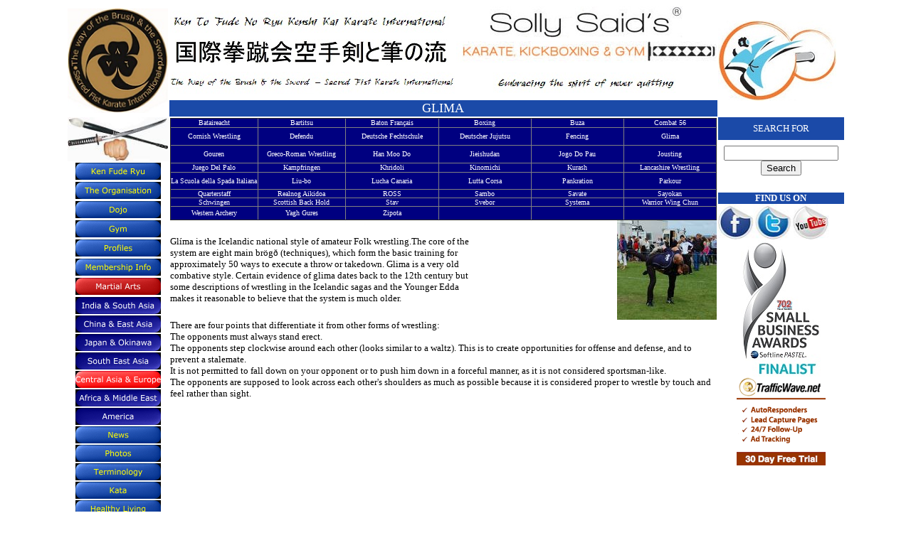

--- FILE ---
content_type: text/html
request_url: https://www.kenfuderyu.co.za/Glima.htm
body_size: 6460
content:
<!DOCTYPE HTML PUBLIC "-//W3C//DTD HTML 4.0 Transitional//EN">
<html>

<head>
<meta name="GENERATOR" content="Microsoft FrontPage 5.0"/>
<meta name="ProgId" content="FrontPage.Editor.Document"/>
<meta http-equiv="Content-Type" content="text/html; charset=windows-1252"/>
<meta name="Author" content="Ejaz Latib - Software and Web Development: <http://www.ejazlatib.com>"/>
<meta name="description" content="Ken To Fude No Karate Ryu  And Kansai Health Club,Martial Arts Training at its best"/>
<meta name="keywords" content="Ken To Fude No Ryu Kenshu Kai Karate,Soke Solly Said,Koshiki,Warrior,Budo,Bushido,Seido,Karate,Fully equiped gym and saunas,Martial Arts,Kick Boxing,Kendo,Kempo,Tae Bo,Sai Bo,Katabox,Sai,Sword Fighting,Weapon 
Training,Yoga,Shiatsu, Holistic Health Therapy, Aroma Therapy,Women Self Defense,Self Defence,Stress Relief,Fitness,Training,Beauty clinic,Brat pack,Side Kick Café,Kaicho,Shihan,Sensei,Senpai,Tadashi Nakamura,Seido,World Seido Karate 
Organization,Karateka,Business,Sports,Health,Beauty,Women,Children,Hope"/>
<meta name="User-agent: * " content=""/>
<meta name="Disallow: " content=""/>
<meta name="robots" content="Index, Follow"/>
<meta name="revisit-after" content="7 days"/>
<meta name="distribution" content="Global"/>
<meta http-equiv="cache-control" content="no-cache"/>
<meta http-equiv="pragma" content="no-cache"/>
<meta http-equiv="expires" content="0"/>
<link rel="icon" href="favicon.ico" type="image/x-icon"/>
<title>Glima - Ken To Fude No Ryu Kenshu Kai Karate - Soke Solly Said</title>

<!-- Navbar def -->
<script language="JavaScript" type="text/javascript">
<!-- Dummy comment to hide code from non-JavaScript browsers.

if (document.images) {
karate_B1_off = new Image(); karate_B1_off.src = "karate_B1.gif"
karate_B1_over = new Image(); karate_B1_over.src = "karate_B1_over.gif"
karate_B2_off = new Image(); karate_B2_off.src = "karate_B2.gif"
karate_B2_over = new Image(); karate_B2_over.src = "karate_B2_over.gif"
karate_B3_off = new Image(); karate_B3_off.src = "karate_B3.gif"
karate_B3_over = new Image(); karate_B3_over.src = "karate_B3_over.gif"
karate_B4_off = new Image(); karate_B4_off.src = "karate_B4.gif"
karate_B4_over = new Image(); karate_B4_over.src = "karate_B4_over.gif"
karate_B5_off = new Image(); karate_B5_off.src = "karate_B5.gif"
karate_B5_over = new Image(); karate_B5_over.src = "karate_B5_over.gif"
karate_B6_off = new Image(); karate_B6_off.src = "karate_B6_inon.gif"
karate_B6_over = new Image(); karate_B6_over.src = "karate_B6_over.gif"
karate_B7_off = new Image(); karate_B7_off.src = "karate_B7.gif"
karate_B7_over = new Image(); karate_B7_over.src = "karate_B7_over.gif"
karate_B8_off = new Image(); karate_B8_off.src = "karate_B8.gif"
karate_B8_over = new Image(); karate_B8_over.src = "karate_B8_over.gif"
karate_B9_off = new Image(); karate_B9_off.src = "karate_B9.gif"
karate_B9_over = new Image(); karate_B9_over.src = "karate_B9_over.gif"
karate_B10_off = new Image(); karate_B10_off.src = "karate_B10.gif"
karate_B10_over = new Image(); karate_B10_over.src = "karate_B10_over.gif"
karate_B11_off = new Image(); karate_B11_off.src = "karate_B11.gif"
karate_B11_over = new Image(); karate_B11_over.src = "karate_B11_over.gif"
karate_B12_off = new Image(); karate_B12_off.src = "karate_B12.gif"
karate_B12_over = new Image(); karate_B12_over.src = "karate_B12_over.gif"
karate_B13_off = new Image(); karate_B13_off.src = "karate_B13.gif"
karate_B13_over = new Image(); karate_B13_over.src = "karate_B13_over.gif"
karate_B14_off = new Image(); karate_B14_off.src = "karate_B14.gif"
karate_B14_over = new Image(); karate_B14_over.src = "karate_B14_over.gif"
karate_B15_off = new Image(); karate_B15_off.src = "karate_B15.gif"
karate_B15_over = new Image(); karate_B15_over.src = "karate_B15_over.gif"
karate_B16_off = new Image(); karate_B16_off.src = "karate_B16.gif"
karate_B16_over = new Image(); karate_B16_over.src = "karate_B16_over.gif"
karate_B17_off = new Image(); karate_B17_off.src = "karate_B17.gif"
karate_B17_over = new Image(); karate_B17_over.src = "karate_B17_over.gif"
karate_B18_off = new Image(); karate_B18_off.src = "karate_B18.gif"
karate_B18_over = new Image(); karate_B18_over.src = "karate_B18_over.gif"
karate_B30_off = new Image(); karate_B30_off.src = "karate_B30.gif"
karate_B30_over = new Image(); karate_B30_over.src = "karate_B30_over.gif"
karate_B31_off = new Image(); karate_B31_off.src = "karate_B31.gif"
karate_B31_over = new Image(); karate_B31_over.src = "karate_B31_over.gif"
karate_B32_off = new Image(); karate_B32_off.src = "karate_B32.gif"
karate_B32_over = new Image(); karate_B32_over.src = "karate_B32_over.gif"
karate_B33_off = new Image(); karate_B33_off.src = "karate_B33.gif"
karate_B33_over = new Image(); karate_B33_over.src = "karate_B33_over.gif"
karate_B34_off = new Image(); karate_B34_off.src = "karate_B34.gif"
karate_B34_over = new Image(); karate_B34_over.src = "karate_B34_over.gif"
karate_B35_off = new Image(); karate_B35_off.src = "karate_B35.gif"
karate_B35_over = new Image(); karate_B35_over.src = "karate_B35_over.gif"
karate_B36_off = new Image(); karate_B36_off.src = "karate_B36.gif"
karate_B36_over = new Image(); karate_B36_over.src = "karate_B36_over.gif"
karate_B37_off = new Image(); karate_B37_off.src = "karate_B37.gif"
karate_B37_over = new Image(); karate_B37_over.src = "karate_B37_over.gif"
karate_B38_off = new Image(); karate_B38_off.src = "karate_B38.gif"
karate_B38_over = new Image(); karate_B38_over.src = "karate_B38_over.gif"
karate_B39_off = new Image(); karate_B39_off.src = "karate_B39.gif"
karate_B39_over = new Image(); karate_B39_over.src = "karate_B39_over.gif"
karate_B40_off = new Image(); karate_B40_off.src = "karate_B40.gif"
karate_B40_over = new Image(); karate_B40_over.src = "karate_B40_over.gif"
}

function turn_off(ImageName) {
	if (document.images != null) {
		document[ImageName].src = eval(ImageName + "_off.src");
	}
}

function turn_over(ImageName) {
	if (document.images != null) {
		document[ImageName].src = eval(ImageName + "_over.src");
	}
}

// End of dummy comment -->
</script>
<!-- Navbar def end -->
<base target="_self"/>
</head>
<center>

<body bgproperties="fixed" link="#0000FF" vlink="#0000FF" alink="#FF0000" bgcolor="#FFFFFF">


<!-- Start of NavBar definition -->
<table border="0" cellspacing="1" style="border-collapse: collapse" width="986" id="AutoNumber1" height="917">
<tr>
<td  height="66" width="144" rowspan="4">
<img border="0" src="images/logo/logonosword.jpg" width="141" height="147" alt="The Way of the Brush &amp; the Sword Sacred Fist Karate International"></td>
<td  height="29" width="680" style="width: 0">

    <img alt="Ken To Fude No Ryu Kenshu Kai Karate " 
        src="images/logo/Ken%20To%20Fude%20No%20Ryu%20Kenshu%20Kai%20Karate%20International%20w.JPG"/></td>
<td  height="29" width="680" style="width: 340px; text-align: center;">
    <img alt="Solly Said's" src="images/logo/Solly%20Said's.jpg"/></td>
<td  height="66" width="158" rowspan="4">
    <img alt="Solly Said's Karate,Kickboxing &amp; Gym" src="images/logo/SollySaidsKarateKickboxingGymLogo.jpg"  /></td>
</tr>
<tr>
<td width="680" align="center" style="width: 0">
    <img alt="Ken To Fude No Ryu Kenshu Kai Karate International" 
        src="images/logo/Ken%20To%20Fude%20No%20Ryu%20Kenshu%20Kai%20Karate%20International%20Japanese%20Kanji.jpg" 
        style="width: 385px; height: 37px" /></td>
<td  height="27" width="680" align="center" style="width: 340px; height: 14px;">
    <img alt="Karate, Kickboxing &amp; Gym" 
        src="images/logo/Karate%20Kickboxing%20&%20Gym.jpg" 
        style="width: 366px; height: 30px" /></td>
</tr>
<tr>
<td width="680" align="center" style="width: 0" class="style2">
    <img alt="The Way of the Brush &amp; the Sword Sacred Fist Karate International" 
        src="images/logo/The%20Way%20of%20the%20Brush%20&%20the%20Sword%20Sacred%20Fist%20Karate%20International.jpg" 
        style="width: 400px; height: 31px" /></td>
<td width="680" align="center" class="style1">
    <img alt="Embracing the spirit of never quitting" 
        src="images/logo/Embracing%20the%20spirit%20of%20never%20quitting%20w.jpg" 
        style="width: 358px; height: 29px" /></td>
</tr>
<tr>
<td  height="22" width="680" align="center" bgcolor="#1B4AA8" colspan="2">
    <font face="Verdana" size="4" color="#FFFFFF">GLIMA</font></td>
</tr>
  <tr VALIGN=TOP>
    <td width="144" height="761">
   <TABLE border="0" cellspacing="0" cellpadding="0" height="694">
<tr><td align="justify" height="27">
  <img border="0" src="images/logo/brush%20swordsmall.jpg" width="142"><p>
  <p>
<tr>
  <td align="center" width="158" height="26"><font face="Verdana"><a href="default.htm" target="_parent" onmouseout="turn_off('karate_B1')" onmouseover="turn_over('karate_B1')" >
  <img name="karate_B1" src="karate_B1.gif" alt="Ken To Fude No Karate Ryu Home" border="0" width="120" height="24"></a></font></td>
</tr>
<tr>
  <td align="center" width="158" height="26"><font face="Verdana"><a href="organisation.htm" target="_parent" onmouseout="turn_off('karate_B40')" onmouseover="turn_over('karate_B40')" >
  <img name="karate_B40" src="karate_B40.gif" alt="The Organisation" border="0" width="120" height="24"></a></td>
</tr>
<tr>
  <td align="center" width="158" height="26"><font face="Verdana"><a href="dojo.htm" target="_parent" onmouseout="turn_off('karate_B2')" onmouseover="turn_over('karate_B2')" >
  <img name="karate_B2" src="karate_B2.gif" alt="Dojo" border="0" width="120" height="24" ></a></font></td>
</tr>
<tr>
  <td align="center" width="158" height="26"><font face="Verdana"><a href="gym.htm" target="_parent" onmouseout="turn_off('karate_B4')" onmouseover="turn_over('karate_B4')" >
  <img name="karate_B4" src="karate_B4.gif" alt="Gym"  border="0" width="120" height="24"></a></font></td>
</tr>
<tr>
  <td align="center" width="158" height="26"><font face="Verdana"><a href="Profiles.htm" target="_parent" onmouseout="turn_off('karate_B16')" onmouseover="turn_over('karate_B16')" >
  <img name="karate_B16" src="karate_B16.gif" alt="Profiles"  border="0" width="120" height="24"></a></font></td>
</tr>
<tr>
  <td align="center" width="158" height="26"><font face="Verdana"><a href="information.htm" target="_parent" onmouseout="turn_off('karate_B5')" onmouseover="turn_over('karate_B5')" >
  <img name="karate_B5" src="karate_B5.gif" alt="Information"  border="0" width="120" height="24"></a></font></td>
</tr>
<tr>
  <td align="center" width="158" height="26"><font face="Verdana"><a href="martialarts.htm" target="_parent"  onmouseout="turn_off('karate_B6')" onmouseover="turn_over('karate_B6')" >
  <img name="karate_B6" src="karate_B6_inon.gif" alt="Martial Arts"  border="0" width="120" height="24"></a></font></td>
</tr>
<tr>
  <td align="center" width="158" height="26"><font face="Verdana"><a href="IndiaAndSouthAsia.htm" target="_parent" onmouseout="turn_off('karate_B31')" onmouseover="turn_over('karate_B31')" >
  <img name="karate_B31" src="karate_B31.gif" alt="India & South Asia"  border="0" width="120" height="24"></a></font></td>
</tr>
<tr>
  <td align="center" width="158" height="26"><font face="Verdana"><a href="ChinaAndEastAsia.htm" target="_parent" onmouseout="turn_off('karate_B32')" onmouseover="turn_over('karate_B32')" >
  <img name="karate_B32" src="karate_B32.gif" alt="China & East Asia"  border="0" width="120" height="24"></a></font></td>
</tr>
<tr>
  <td align="center" width="158" height="26"><font face="Verdana"><a href="JapanAndOkinawa.htm" target="_parent" onmouseout="turn_off('karate_B33')" onmouseover="turn_over('karate_B33')" >
  <img name="karate_B33" src="karate_B33.gif" alt="Japan & Okinawa"  border="0" width="120" height="24"></a></font></td>
</tr>
<tr>
  <td align="center" width="158" height="26"><font face="Verdana"><a href="SouthEastAsia.htm" target="_parent" onmouseout="turn_off('karate_B34')" onmouseover="turn_over('karate_B34')" >
  <img name="karate_B34" src="karate_B34.gif" alt="South East Asia"  border="0" width="120" height="24"></a></font></td>
</tr>
<tr>
  <td align="center" width="158" height="26"><font face="Verdana"><a href="CentralAsiaAndEurope.htm" target="_parent">
  <img name="karate_B36" src="karate_B36_on.gif" alt="Central Asia"  border="0" width="120" height="24"></a></font></td>
</tr>
<tr>
  <td align="center" width="158" height="26"><font face="Verdana"><a href="AfricaAndMiddleEast.htm" target="_parent" onmouseout="turn_off('karate_B37')" onmouseover="turn_over('karate_B37')" >
  <img name="karate_B37" src="karate_B37.gif" alt="Africa & Middle East"  border="0" width="120" height="24"></a></font></td>
</tr>
<tr>
  <td align="center" width="158" height="26"><font face="Verdana"><a href="America.htm" target="_parent" onmouseout="turn_off('karate_B39')" onmouseover="turn_over('karate_B39')" >
  <img name="karate_B39" src="karate_B39.gif" alt="America"  border="0" width="120" height="24"></a></font></td>
</tr>
<tr>
  <td align="center" width="158" height="26"><font face="Verdana"><a href="news.htm" target="_parent" onmouseout="turn_off('karate_B7')" onmouseover="turn_over('karate_B7')" >
  <img name="karate_B7" src="karate_B7.gif" alt="News"  border="0" width="120" height="24"></a></font></td>
</tr>
<tr>
  <td align="center" width="158" height="26"><font face="Verdana"><a href="photos.htm" target="_parent" onmouseout="turn_off('karate_B8')" onmouseover="turn_over('karate_B8')" >
  <img name="karate_B8" src="karate_B8.gif" alt="Photos"  border="0" width="120" height="24"></a></font></td>
</tr>
<tr>
  <td align="center" width="158" height="26"><font face="Verdana"><a href="terminology.htm" target="_parent" onmouseout="turn_off('karate_B11')" onmouseover="turn_over('karate_B11')" >
  <img name="karate_B11" src="karate_B11.gif" alt="Terminology"  border="0" width="120" height="24"></a></font></td>
</tr>
<tr>
  <td align="center" style="text-align: center" height="26"><a href="kata.htm" target="_parent" onmouseout="turn_off('karate_B30')" onmouseover="turn_over('karate_B30')" >
  <img name="karate_B30" src="karate_B30.gif" alt="Kata"  border="0" width="120" height="24"></a></td>
</tr>
<tr>
  <td align="center" width="158" height="26"><font face="Verdana">
  <a target="_parent" onmouseout="turn_off('karate_B14')" onmouseover="turn_over('karate_B14')" href="healthyliving.htm">
  <img name="karate_B14" src="karate_B14.gif" alt="Healthy Living"  border="0" width="120" height="24"></a></font></td>
</tr>
<tr>
  <td align="center" width="158" height="26"><font face="Verdana"><a href="KendoIaido.htm" target="_parent" onmouseout="turn_off('karate_B15')" onmouseover="turn_over('karate_B15')" >
  <img name="karate_B15" src="karate_B15.gif" alt="Kendo And Iaido"  border="0" width="120" height="24"></a></font></td>
</tr>
<tr>
  <td align="center" width="158" height="26"><font face="Verdana"><a href="community.htm" target="_parent" onmouseout="turn_off('karate_B13')" onmouseover="turn_over('karate_B13')" >
  <img name="karate_B13" src="karate_B13.gif" alt="Contact"  border="0" width="120" height="24"></a></font></td>
</tr>
<tr>
  <td align="center" width="158" height="26"><font face="Verdana"><a href="Links.htm" target="_parent" onmouseout="turn_off('karate_B17')" onmouseover="turn_over('karate_B17')" >
  <img name="karate_B17" src="karate_B17.gif" alt="Links"  border="0" width="120" height="24"></a></font></td>
</tr>
<tr>
  <td align="center" width="158" height="26"><a href="classifieds.htm" target="_parent" onmouseout="turn_off('karate_B18')" onmouseover="turn_over('karate_B18')" >
  <img name="karate_B18" src="karate_B18.gif" alt="Classifieds"  border="0" width="120" height="24"></a></td>
</tr>
<tr>
	<td align="center" width="158" height="26"></td>
</tr>
</TABLE>
<!-- End of NavBar definition -->
</td>
    <td width="86%" colspan="2" height="761">
    <table border="0" width="100%" height="21" style="border-collapse: collapse" bordercolor="#111111" cellpadding="0" cellspacing="0">
  <tr>
    <td width="51%" align="center" height="1">
    </td>
    <td width="32%" align="center" height="1" colspan="2">
    </td>
  </tr>
  <tr>
    <td width="83%" align="center" height="1" colspan="3" bgcolor="#FFFFFF">
    <table border="1" cellpadding="0" cellspacing="0" style="border-collapse: collapse" width="100%" height="144">
      <tr>
    <td width="16%" align="center" bgcolor="#000080" height="12">
    <a href="Bataireacht.htm" style="text-decoration: none">
    <font face="Verdana" size="1" color="#FFFFFF">Bataireacht</font></a></td>
    <td width="16%" align="center" bgcolor="#000080" height="12">
    <a href="Bartitsu.htm" style="text-decoration: none">
    <font face="Verdana" size="1" color="#FFFFFF">Bartitsu</font></a></td>
    <td width="17%" align="center" bgcolor="#000080" height="12">
    <font face="Verdana" size="1" color="#FFFFFF">
    <a href="Baton%20Francais.htm" style="text-decoration: none">
    <font color="#FFFFFF">Baton Français</font></a></font></td>
    <td width="17%" align="center" bgcolor="#000080" height="12">
    <a href="Boxing.htm" style="text-decoration: none">
    <font face="Verdana" size="1" color="#FFFFFF">Boxing</font></a></td>
    <td width="17%" align="center" bgcolor="#000080" height="12">
    <a href="Buza.htm" style="text-decoration: none">
    <font face="Verdana" size="1" color="#FFFFFF">Buza</font></a></td>
    <td width="17%" align="center" bgcolor="#000080" height="12">
    <a href="Combat%2056.htm" style="text-decoration: none">
    <font face="Verdana" size="1" color="#FFFFFF">Combat 56</font></a></td>
      </tr>
      <tr>
    <td width="16%" align="center" bgcolor="#000080" height="24">
    <a href="Cornish%20Wrestling.htm" style="text-decoration: none">
    <font face="Verdana" size="1" color="#FFFFFF">Cornish Wrestling</font></a></td>
    <td width="16%" align="center" bgcolor="#000080" height="24">
    <a href="Defendu.htm" style="text-decoration: none">
    <font face="Verdana" size="1" color="#FFFFFF">Defendu</font></a></td>
    <td width="17%" align="center" bgcolor="#000080" height="24">
    <a href="Deutsche%20Fechtschule.htm" style="text-decoration: none">
    <font face="Verdana" size="1" color="#FFFFFF">Deutsche Fechtschule</font></a></td>
    <td width="17%" align="center" bgcolor="#000080" height="24">
    <a href="Deutscher%20Jujutsu.htm" style="text-decoration: none">
    <font face="Verdana" size="1" color="#FFFFFF">Deutscher Jujutsu</font></a></td>
    <td width="17%" align="center" bgcolor="#000080" height="24">
    <a href="Fencing.htm" style="text-decoration: none">
    <font face="Verdana" size="1" color="#FFFFFF">Fencing</font></a></td>
    <td width="17%" align="center" bgcolor="#000080" height="24">
    <a href="Glima.htm" style="text-decoration: none">
    <font face="Verdana" size="1" color="#FFFFFF">Glima</font></a></td>
      </tr>
      <tr>
    <td width="16%" align="center" bgcolor="#000080" height="24">
    <a href="Gouren.htm" style="text-decoration: none">
    <font face="Verdana" size="1" color="#FFFFFF">Gouren</font></a></td>
    <td width="16%" align="center" bgcolor="#000080" height="24">
    <a href="Greco-Roman%20Wrestling.htm" style="text-decoration: none">
    <font face="Verdana" size="1" color="#FFFFFF">Greco-Roman Wrestling</font></a></td>
    <td width="17%" align="center" bgcolor="#000080" height="24">
    <a href="Han%20Moo%20Do.htm" style="text-decoration: none">
    <font face="Verdana" size="1" color="#FFFFFF">Han Moo Do</font></a></td>
    <td width="17%" align="center" bgcolor="#000080" height="24">
    <a href="Jieishudan.htm" style="text-decoration: none">
    <font face="Verdana" size="1" color="#FFFFFF">Jieishudan</font></a></td>
    <td width="17%" align="center" bgcolor="#000080" height="24">
    <a href="Jogo%20Do%20Pau.htm" style="text-decoration: none">
    <font face="Verdana" size="1" color="#FFFFFF">Jogo Do Pau</font></a></td>
    <td width="17%" align="center" bgcolor="#000080" height="24">
    <a href="Jousting.htm" style="text-decoration: none">
    <font face="Verdana" size="1" color="#FFFFFF">Jousting</font></a></td>
      </tr>
      <tr>
    <td width="16%" align="center" bgcolor="#000080" height="12">
    <a href="Juego%20Del%20Palo.htm" style="text-decoration: none">
    <font face="Verdana" size="1" color="#FFFFFF">Juego Del Palo</font></a></td>
    <td width="16%" align="center" bgcolor="#000080" height="12">
    <a href="Kampfringen.htm" style="text-decoration: none">
    <font face="Verdana" size="1" color="#FFFFFF">Kampfringen</font></a></td>
    <td width="17%" align="center" bgcolor="#000080" height="12">
    <a href="Khridoli.htm" style="text-decoration: none">
    <font face="Verdana" size="1" color="#FFFFFF">Khridoli</font></a></td>
    <td width="17%" align="center" bgcolor="#000080" height="12">
    <a href="Kinomichi.htm" style="text-decoration: none">
    <font face="Verdana" size="1" color="#FFFFFF">Kinomichi</font></a></td>
    <td width="17%" align="center" bgcolor="#000080" height="12">
    <a href="Kurash.htm" style="text-decoration: none">
    <font face="Verdana" size="1" color="#FFFFFF">Kurash</font></a></td>
    <td width="17%" align="center" bgcolor="#000080" height="12">
    <a href="Lancashire%20Wrestling.htm" style="text-decoration: none">
    <font face="Verdana" size="1" color="#FFFFFF">Lancashire Wrestling</font></a></td>
      </tr>
      <tr>
    <td width="16%" align="center" bgcolor="#000080" height="24">
    <a href="La%20Scuola%20della%20Spada.htm" style="text-decoration: none">
    <font face="Verdana" size="1" color="#FFFFFF">La Scuola della Spada Italiana</font></a></td>
    <td width="16%" align="center" bgcolor="#000080" height="24">
    <a href="Liu-bo.htm" style="text-decoration: none">
    <font face="Verdana" size="1" color="#FFFFFF">Liu-bo</font></a></td>
    <td width="17%" align="center" bgcolor="#000080" height="24">
    <a href="Lucha%20Canaria.htm" style="text-decoration: none">
    <font face="Verdana" size="1" color="#FFFFFF">Lucha Canaria</font></a></td>
    <td width="17%" align="center" bgcolor="#000080" height="24">
    <a href="Lutta%20Corsa.htm" style="text-decoration: none">
    <font face="Verdana" size="1" color="#FFFFFF">Lutta Corsa</font></a></td>
    <td width="17%" align="center" bgcolor="#000080" height="24">
    <a href="Pankration.htm" style="text-decoration: none">
    <font face="Verdana" size="1" color="#FFFFFF">Pankration</font></a></td>
    <td width="17%" align="center" bgcolor="#000080" height="24">
    <a href="Parkour.htm" style="text-decoration: none">
    <font face="Verdana" size="1" color="#FFFFFF">Parkour</font></a></td>
      </tr>
      <tr>
    <td width="16%" align="center" bgcolor="#000080" height="12">
    <a href="Quarterstaff.htm" style="text-decoration: none">
    <font face="Verdana" size="1" color="#FFFFFF">Quarterstaff</font></a></td>
    <td width="16%" align="center" bgcolor="#000080" height="12">
    <a href="Realnog%20Aikidoa.htm" style="text-decoration: none">
    <font face="Verdana" size="1" color="#FFFFFF">Realnog Aikidoa</font></a></td>
    <td width="17%" align="center" bgcolor="#000080" height="12">
    <a href="ROSS.htm" style="text-decoration: none">
    <font face="Verdana" size="1" color="#FFFFFF">ROSS</font></a></td>
    <td width="17%" align="center" bgcolor="#000080" height="12">
    <a href="Sambo.htm" style="text-decoration: none">
    <font face="Verdana" size="1" color="#FFFFFF">Sambo</font></a></td>
    <td width="17%" align="center" bgcolor="#000080" height="12">
    <a href="Savate.htm" style="text-decoration: none">
    <font face="Verdana" size="1" color="#FFFFFF">Savate</font></a></td>
    <td width="17%" align="center" bgcolor="#000080" height="12">
    <a href="Sayokan.htm" style="text-decoration: none">
    <font face="Verdana" size="1" color="#FFFFFF">Sayokan</font></a></td>
      </tr>
      <tr>
    <td width="16%" align="center" bgcolor="#000080" height="12">
    <a href="Schwingen.htm" style="text-decoration: none">
    <font face="Verdana" size="1" color="#FFFFFF">Schwingen</font></a></td>
    <td width="16%" align="center" bgcolor="#000080" height="12">
    <a href="Scottish%20Back%20Hold.htm" style="text-decoration: none">
    <font face="Verdana" size="1" color="#FFFFFF">Scottish Back Hold</font></a></td>
    <td width="17%" align="center" bgcolor="#000080" height="12">
    <a href="Stav.htm" style="text-decoration: none">
    <font face="Verdana" size="1" color="#FFFFFF">Stav</font></a></td>
    <td width="17%" align="center" bgcolor="#000080" height="12">
    <a href="Svebor.htm" style="text-decoration: none">
    <font face="Verdana" size="1" color="#FFFFFF">Svebor</font></a></td>
    <td width="17%" align="center" bgcolor="#000080" height="12">
    <a href="Systema.htm" style="text-decoration: none">
    <font face="Verdana" size="1" color="#FFFFFF">Systema</font></a></td>
    <td width="17%" align="center" bgcolor="#000080" height="12">
    <a href="Warrior%20Wing%20Chun.htm" style="text-decoration: none">
    <font face="Verdana" size="1" color="#FFFFFF">Warrior Wing Chun</font></a></td>
      </tr>
      <tr>
    <td width="16%" align="center" bgcolor="#000080" height="17">
    <a href="Western%20Archery.htm" style="text-decoration: none">
    <font face="Verdana" size="1" color="#FFFFFF">Western Archery</font></a></td>
    <td width="16%" align="center" bgcolor="#000080" height="17">
    <a href="Yagh%20Gures.htm" style="text-decoration: none">
    <font face="Verdana" size="1" color="#FFFFFF">Yagh Gures</font></a></td>
    <td width="17%" align="center" bgcolor="#000080" height="17">
    <a href="Zipota.htm" style="text-decoration: none">
    <font face="Verdana" size="1" color="#FFFFFF">Zipota</font></a></td>
    <td width="17%" align="center" bgcolor="#000080" height="17">
    &nbsp;</td>
    <td width="17%" align="center" bgcolor="#000080" height="17">&nbsp;</td>
    <td width="17%" align="center" bgcolor="#000080" height="17">&nbsp;</td>
      </tr>
      </table>
    </td>
  </tr>
  <tr>
    <td width="66%" align="left" height="1" bgcolor="#FFFFFF" colspan="2">
    <font size="2" face="Verdana">Glíma is the Icelandic national style of 
    amateur Folk wrestling.The core of the system are eight main brögð 
    (techniques), which form the basic training for approximately 50 ways to 
    execute a throw or takedown. Glima is a very old combative style. Certain 
    evidence of glima dates back to the 12th century but some descriptions of 
    wrestling in the Icelandic sagas and the Younger Edda makes it reasonable to 
    believe that the system is much older.</font></td>
    <td width="17%" align="left" height="1" bgcolor="#FFFFFF">
    <p align="right">
    <img border="0" src="images/martialarts/CentralAsiaEurope/Glima/Glima.jpg" width="140" height="140"></td>
  </tr>
  <tr>
    <td width="83%" align="left" height="1" colspan="3" bgcolor="#FFFFFF">
    <font size="2" face="Verdana">There are four points that differentiate it 
    from other forms of wrestling:<br>
    The opponents must always stand erect.<br>
    The opponents step clockwise around each other (looks similar to a waltz). 
    This is to create opportunities for offense and defense, and to prevent a 
    stalemate.<br>
    It is not permitted to fall down on your opponent or to push him down in a 
    forceful manner, as it is not considered sportsman-like.<br>
    The opponents are supposed to look across each other's shoulders as much as 
    possible because it is considered proper to wrestle by touch and feel rather 
    than sight.</font></td>
  </tr>
  <tr>
    <td width="83%" align="center" height="1" colspan="3" bgcolor="#FFFFFF">
    <object width="425" height="344"><param name="movie" value="http://www.youtube.com/v/_haS_FaTekE&hl=en&fs=1&"></param><param name="allowFullScreen" value="true"></param><param name="allowscriptaccess" value="always"></param>
      <embed src="http://www.youtube.com/v/_haS_FaTekE&hl=en&fs=1&" type="application/x-shockwave-flash" allowscriptaccess="always" allowfullscreen="true" width="425" height="344"></embed></object></td>
  </tr>
  </table>



</td>
<td COLSPAN="1" width="158" height="619">
<table border="0" cellpadding="0" cellspacing="0" style="border-collapse: collapse" width="100%">
  <tr>
    <td width="100%"><form name="queryform" action="srch.htm">
         <div align="center">
           <center>
         <table border="0" cellspacing="0" cellpadding="8" style="border-collapse: collapse; background-color: #FFFFFF">
         <tr><td bgcolor="#1B4AA8">
           <p align="center"><font color="#FFFFFF" size="2" face="Verdana">
           SEARCH FOR</font></td></tr>
    <tr bgcolor="#fff7e0"> 
      <td bgcolor="#FFFFFF"> 
        <div align="center"><input type="text" name="keys" size="18">
          <input type="submit" name="Submit" value="Search">
        </div>
      </td>
    </tr>
  </table>    </center>
         </div>
    </form></td>
  </tr>
  <tr>
    <td width="100%" bgcolor="#1B4AA8">
    <p align="center"><b><font color="#FFFFFF" face="Verdana" size="2">FIND US ON
    </font></b>
    </td>
  </tr> 

  <tr>
    <td width="100%">
    <map name="FPMap0">
    <area href="http://www.facebook.com/group.php?gid=5361433540" shape="circle" coords="24, 29, 22">
    <area href="http://twitter.com/HanshiSollySaid" shape="circle" coords="77, 27, 23">
    <area href="http://www.youtube.com/user/HanshiSollySaid" shape="circle" coords="128, 28, 23">
    </map>
    <img border="0" src="images/logo/facebooktwitteryoutube.jpg" width="156" height="51" usemap="#FPMap0"></td>
  </tr>
  <tr>
    <td width="100%"><p dir="ltr" align="center"><a href="Awards.htm" target="_parent">
<img src="images/logo/Small Business Awards 702 Talk Radio and Softline Pastel Finalist.jpg" alt="Small Business Awards Talk Radio 702 & Softline Pastel Finalist" 
border="0" /></a></td>
  </tr>
  <tr>
    <td width="100%">
    <p dir="ltr" align="center">
    <a href="http://www.trafficwave.net/members/networxmasters/matrix.html">
    <img border="0" src="images/logo/trafficwaveanimated.gif" width="125" height="125"></a></td>
  </tr></table>
</td>

  </tr>
  
</table>
<!-- Start of StatCounter Code -->
<script type="text/javascript" language="javascript">
var sc_project=2221075; 
var sc_invisible=0; 
var sc_partition=20; 
var sc_security="84bc4372"; 
    </script>

<script type="text/javascript" language="javascript" src="http://www.statcounter.com/counter/frames.js"></script><noscript>
    <a href="http://www.statcounter.com/" target="_blank"><img  src="http://c21.statcounter.com/counter.php?sc_project=2221075&amp;java=0&amp;security=84bc4372&amp;invisible=0" alt="cool hit counter" border="0"></a></noscript>
<!-- End of StatCounter Code -->
<p align="center"><font color="#000000" size="2" face="Verdana">Web site designed and maintained by
<a href="http://www.ejazlatib.com/"><span class="style2">Ejaz Latib</span></a></font></p>

</body>
</html>